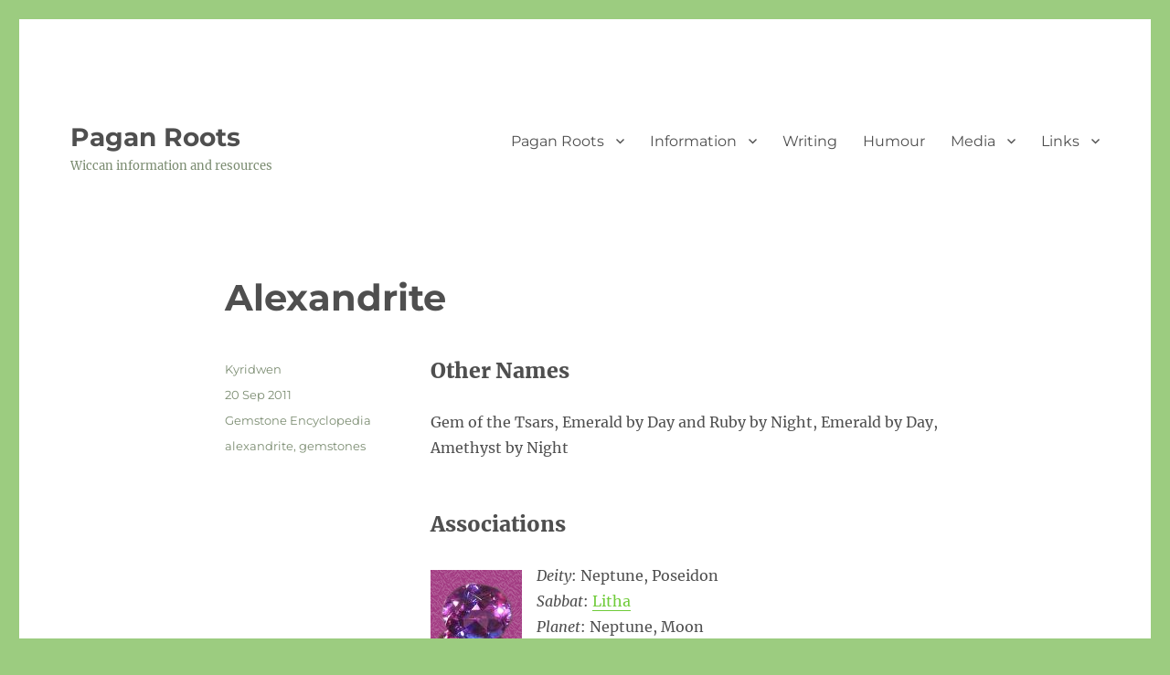

--- FILE ---
content_type: text/html; charset=UTF-8
request_url: https://paganroots.com/information/gemstones/gemstone-encyclopedia/alexandrite/
body_size: 12956
content:
<!DOCTYPE html>
<html lang="en-GB" class="no-js">
<head>
	<meta charset="UTF-8">
	<meta name="viewport" content="width=device-width, initial-scale=1.0">
	<link rel="profile" href="https://gmpg.org/xfn/11">
		<link rel="pingback" href="https://paganroots.com/xmlrpc.php">
		<script>(function(html){html.className = html.className.replace(/\bno-js\b/,'js')})(document.documentElement);</script>
<title>Alexandrite &#8211; Pagan Roots</title>
<meta name='robots' content='max-image-preview:large' />
	<style>img:is([sizes="auto" i], [sizes^="auto," i]) { contain-intrinsic-size: 3000px 1500px }</style>
	<link rel='dns-prefetch' href='//www.googletagmanager.com' />
<link rel='dns-prefetch' href='//stats.wp.com' />
<link rel='dns-prefetch' href='//pagead2.googlesyndication.com' />
<link rel='preconnect' href='//i0.wp.com' />
<link rel='preconnect' href='//c0.wp.com' />
<link rel="alternate" type="application/rss+xml" title="Pagan Roots &raquo; Feed" href="https://paganroots.com/feed/" />
<link rel="alternate" type="application/rss+xml" title="Pagan Roots &raquo; Comments Feed" href="https://paganroots.com/comments/feed/" />
<link rel="alternate" type="application/rss+xml" title="Pagan Roots &raquo; Alexandrite Comments Feed" href="https://paganroots.com/information/gemstones/gemstone-encyclopedia/alexandrite/feed/" />
<script>
window._wpemojiSettings = {"baseUrl":"https:\/\/s.w.org\/images\/core\/emoji\/16.0.1\/72x72\/","ext":".png","svgUrl":"https:\/\/s.w.org\/images\/core\/emoji\/16.0.1\/svg\/","svgExt":".svg","source":{"concatemoji":"https:\/\/paganroots.com\/wp-includes\/js\/wp-emoji-release.min.js?ver=6.8.3"}};
/*! This file is auto-generated */
!function(s,n){var o,i,e;function c(e){try{var t={supportTests:e,timestamp:(new Date).valueOf()};sessionStorage.setItem(o,JSON.stringify(t))}catch(e){}}function p(e,t,n){e.clearRect(0,0,e.canvas.width,e.canvas.height),e.fillText(t,0,0);var t=new Uint32Array(e.getImageData(0,0,e.canvas.width,e.canvas.height).data),a=(e.clearRect(0,0,e.canvas.width,e.canvas.height),e.fillText(n,0,0),new Uint32Array(e.getImageData(0,0,e.canvas.width,e.canvas.height).data));return t.every(function(e,t){return e===a[t]})}function u(e,t){e.clearRect(0,0,e.canvas.width,e.canvas.height),e.fillText(t,0,0);for(var n=e.getImageData(16,16,1,1),a=0;a<n.data.length;a++)if(0!==n.data[a])return!1;return!0}function f(e,t,n,a){switch(t){case"flag":return n(e,"\ud83c\udff3\ufe0f\u200d\u26a7\ufe0f","\ud83c\udff3\ufe0f\u200b\u26a7\ufe0f")?!1:!n(e,"\ud83c\udde8\ud83c\uddf6","\ud83c\udde8\u200b\ud83c\uddf6")&&!n(e,"\ud83c\udff4\udb40\udc67\udb40\udc62\udb40\udc65\udb40\udc6e\udb40\udc67\udb40\udc7f","\ud83c\udff4\u200b\udb40\udc67\u200b\udb40\udc62\u200b\udb40\udc65\u200b\udb40\udc6e\u200b\udb40\udc67\u200b\udb40\udc7f");case"emoji":return!a(e,"\ud83e\udedf")}return!1}function g(e,t,n,a){var r="undefined"!=typeof WorkerGlobalScope&&self instanceof WorkerGlobalScope?new OffscreenCanvas(300,150):s.createElement("canvas"),o=r.getContext("2d",{willReadFrequently:!0}),i=(o.textBaseline="top",o.font="600 32px Arial",{});return e.forEach(function(e){i[e]=t(o,e,n,a)}),i}function t(e){var t=s.createElement("script");t.src=e,t.defer=!0,s.head.appendChild(t)}"undefined"!=typeof Promise&&(o="wpEmojiSettingsSupports",i=["flag","emoji"],n.supports={everything:!0,everythingExceptFlag:!0},e=new Promise(function(e){s.addEventListener("DOMContentLoaded",e,{once:!0})}),new Promise(function(t){var n=function(){try{var e=JSON.parse(sessionStorage.getItem(o));if("object"==typeof e&&"number"==typeof e.timestamp&&(new Date).valueOf()<e.timestamp+604800&&"object"==typeof e.supportTests)return e.supportTests}catch(e){}return null}();if(!n){if("undefined"!=typeof Worker&&"undefined"!=typeof OffscreenCanvas&&"undefined"!=typeof URL&&URL.createObjectURL&&"undefined"!=typeof Blob)try{var e="postMessage("+g.toString()+"("+[JSON.stringify(i),f.toString(),p.toString(),u.toString()].join(",")+"));",a=new Blob([e],{type:"text/javascript"}),r=new Worker(URL.createObjectURL(a),{name:"wpTestEmojiSupports"});return void(r.onmessage=function(e){c(n=e.data),r.terminate(),t(n)})}catch(e){}c(n=g(i,f,p,u))}t(n)}).then(function(e){for(var t in e)n.supports[t]=e[t],n.supports.everything=n.supports.everything&&n.supports[t],"flag"!==t&&(n.supports.everythingExceptFlag=n.supports.everythingExceptFlag&&n.supports[t]);n.supports.everythingExceptFlag=n.supports.everythingExceptFlag&&!n.supports.flag,n.DOMReady=!1,n.readyCallback=function(){n.DOMReady=!0}}).then(function(){return e}).then(function(){var e;n.supports.everything||(n.readyCallback(),(e=n.source||{}).concatemoji?t(e.concatemoji):e.wpemoji&&e.twemoji&&(t(e.twemoji),t(e.wpemoji)))}))}((window,document),window._wpemojiSettings);
</script>
<link rel='stylesheet' id='twentysixteen-jetpack-css' href='https://c0.wp.com/p/jetpack/15.2/modules/theme-tools/compat/twentysixteen.css' media='all' />
<link rel='stylesheet' id='jetpack_related-posts-css' href='https://c0.wp.com/p/jetpack/15.2/modules/related-posts/related-posts.css' media='all' />
<style id='wp-emoji-styles-inline-css'>

	img.wp-smiley, img.emoji {
		display: inline !important;
		border: none !important;
		box-shadow: none !important;
		height: 1em !important;
		width: 1em !important;
		margin: 0 0.07em !important;
		vertical-align: -0.1em !important;
		background: none !important;
		padding: 0 !important;
	}
</style>
<link rel='stylesheet' id='wp-block-library-css' href='https://c0.wp.com/c/6.8.3/wp-includes/css/dist/block-library/style.min.css' media='all' />
<style id='wp-block-library-theme-inline-css'>
.wp-block-audio :where(figcaption){color:#555;font-size:13px;text-align:center}.is-dark-theme .wp-block-audio :where(figcaption){color:#ffffffa6}.wp-block-audio{margin:0 0 1em}.wp-block-code{border:1px solid #ccc;border-radius:4px;font-family:Menlo,Consolas,monaco,monospace;padding:.8em 1em}.wp-block-embed :where(figcaption){color:#555;font-size:13px;text-align:center}.is-dark-theme .wp-block-embed :where(figcaption){color:#ffffffa6}.wp-block-embed{margin:0 0 1em}.blocks-gallery-caption{color:#555;font-size:13px;text-align:center}.is-dark-theme .blocks-gallery-caption{color:#ffffffa6}:root :where(.wp-block-image figcaption){color:#555;font-size:13px;text-align:center}.is-dark-theme :root :where(.wp-block-image figcaption){color:#ffffffa6}.wp-block-image{margin:0 0 1em}.wp-block-pullquote{border-bottom:4px solid;border-top:4px solid;color:currentColor;margin-bottom:1.75em}.wp-block-pullquote cite,.wp-block-pullquote footer,.wp-block-pullquote__citation{color:currentColor;font-size:.8125em;font-style:normal;text-transform:uppercase}.wp-block-quote{border-left:.25em solid;margin:0 0 1.75em;padding-left:1em}.wp-block-quote cite,.wp-block-quote footer{color:currentColor;font-size:.8125em;font-style:normal;position:relative}.wp-block-quote:where(.has-text-align-right){border-left:none;border-right:.25em solid;padding-left:0;padding-right:1em}.wp-block-quote:where(.has-text-align-center){border:none;padding-left:0}.wp-block-quote.is-large,.wp-block-quote.is-style-large,.wp-block-quote:where(.is-style-plain){border:none}.wp-block-search .wp-block-search__label{font-weight:700}.wp-block-search__button{border:1px solid #ccc;padding:.375em .625em}:where(.wp-block-group.has-background){padding:1.25em 2.375em}.wp-block-separator.has-css-opacity{opacity:.4}.wp-block-separator{border:none;border-bottom:2px solid;margin-left:auto;margin-right:auto}.wp-block-separator.has-alpha-channel-opacity{opacity:1}.wp-block-separator:not(.is-style-wide):not(.is-style-dots){width:100px}.wp-block-separator.has-background:not(.is-style-dots){border-bottom:none;height:1px}.wp-block-separator.has-background:not(.is-style-wide):not(.is-style-dots){height:2px}.wp-block-table{margin:0 0 1em}.wp-block-table td,.wp-block-table th{word-break:normal}.wp-block-table :where(figcaption){color:#555;font-size:13px;text-align:center}.is-dark-theme .wp-block-table :where(figcaption){color:#ffffffa6}.wp-block-video :where(figcaption){color:#555;font-size:13px;text-align:center}.is-dark-theme .wp-block-video :where(figcaption){color:#ffffffa6}.wp-block-video{margin:0 0 1em}:root :where(.wp-block-template-part.has-background){margin-bottom:0;margin-top:0;padding:1.25em 2.375em}
</style>
<style id='classic-theme-styles-inline-css'>
/*! This file is auto-generated */
.wp-block-button__link{color:#fff;background-color:#32373c;border-radius:9999px;box-shadow:none;text-decoration:none;padding:calc(.667em + 2px) calc(1.333em + 2px);font-size:1.125em}.wp-block-file__button{background:#32373c;color:#fff;text-decoration:none}
</style>
<link rel='stylesheet' id='mediaelement-css' href='https://c0.wp.com/c/6.8.3/wp-includes/js/mediaelement/mediaelementplayer-legacy.min.css' media='all' />
<link rel='stylesheet' id='wp-mediaelement-css' href='https://c0.wp.com/c/6.8.3/wp-includes/js/mediaelement/wp-mediaelement.min.css' media='all' />
<style id='jetpack-sharing-buttons-style-inline-css'>
.jetpack-sharing-buttons__services-list{display:flex;flex-direction:row;flex-wrap:wrap;gap:0;list-style-type:none;margin:5px;padding:0}.jetpack-sharing-buttons__services-list.has-small-icon-size{font-size:12px}.jetpack-sharing-buttons__services-list.has-normal-icon-size{font-size:16px}.jetpack-sharing-buttons__services-list.has-large-icon-size{font-size:24px}.jetpack-sharing-buttons__services-list.has-huge-icon-size{font-size:36px}@media print{.jetpack-sharing-buttons__services-list{display:none!important}}.editor-styles-wrapper .wp-block-jetpack-sharing-buttons{gap:0;padding-inline-start:0}ul.jetpack-sharing-buttons__services-list.has-background{padding:1.25em 2.375em}
</style>
<style id='global-styles-inline-css'>
:root{--wp--preset--aspect-ratio--square: 1;--wp--preset--aspect-ratio--4-3: 4/3;--wp--preset--aspect-ratio--3-4: 3/4;--wp--preset--aspect-ratio--3-2: 3/2;--wp--preset--aspect-ratio--2-3: 2/3;--wp--preset--aspect-ratio--16-9: 16/9;--wp--preset--aspect-ratio--9-16: 9/16;--wp--preset--color--black: #000000;--wp--preset--color--cyan-bluish-gray: #abb8c3;--wp--preset--color--white: #fff;--wp--preset--color--pale-pink: #f78da7;--wp--preset--color--vivid-red: #cf2e2e;--wp--preset--color--luminous-vivid-orange: #ff6900;--wp--preset--color--luminous-vivid-amber: #fcb900;--wp--preset--color--light-green-cyan: #7bdcb5;--wp--preset--color--vivid-green-cyan: #00d084;--wp--preset--color--pale-cyan-blue: #8ed1fc;--wp--preset--color--vivid-cyan-blue: #0693e3;--wp--preset--color--vivid-purple: #9b51e0;--wp--preset--color--dark-gray: #1a1a1a;--wp--preset--color--medium-gray: #686868;--wp--preset--color--light-gray: #e5e5e5;--wp--preset--color--blue-gray: #4d545c;--wp--preset--color--bright-blue: #007acc;--wp--preset--color--light-blue: #9adffd;--wp--preset--color--dark-brown: #402b30;--wp--preset--color--medium-brown: #774e24;--wp--preset--color--dark-red: #640c1f;--wp--preset--color--bright-red: #ff675f;--wp--preset--color--yellow: #ffef8e;--wp--preset--gradient--vivid-cyan-blue-to-vivid-purple: linear-gradient(135deg,rgba(6,147,227,1) 0%,rgb(155,81,224) 100%);--wp--preset--gradient--light-green-cyan-to-vivid-green-cyan: linear-gradient(135deg,rgb(122,220,180) 0%,rgb(0,208,130) 100%);--wp--preset--gradient--luminous-vivid-amber-to-luminous-vivid-orange: linear-gradient(135deg,rgba(252,185,0,1) 0%,rgba(255,105,0,1) 100%);--wp--preset--gradient--luminous-vivid-orange-to-vivid-red: linear-gradient(135deg,rgba(255,105,0,1) 0%,rgb(207,46,46) 100%);--wp--preset--gradient--very-light-gray-to-cyan-bluish-gray: linear-gradient(135deg,rgb(238,238,238) 0%,rgb(169,184,195) 100%);--wp--preset--gradient--cool-to-warm-spectrum: linear-gradient(135deg,rgb(74,234,220) 0%,rgb(151,120,209) 20%,rgb(207,42,186) 40%,rgb(238,44,130) 60%,rgb(251,105,98) 80%,rgb(254,248,76) 100%);--wp--preset--gradient--blush-light-purple: linear-gradient(135deg,rgb(255,206,236) 0%,rgb(152,150,240) 100%);--wp--preset--gradient--blush-bordeaux: linear-gradient(135deg,rgb(254,205,165) 0%,rgb(254,45,45) 50%,rgb(107,0,62) 100%);--wp--preset--gradient--luminous-dusk: linear-gradient(135deg,rgb(255,203,112) 0%,rgb(199,81,192) 50%,rgb(65,88,208) 100%);--wp--preset--gradient--pale-ocean: linear-gradient(135deg,rgb(255,245,203) 0%,rgb(182,227,212) 50%,rgb(51,167,181) 100%);--wp--preset--gradient--electric-grass: linear-gradient(135deg,rgb(202,248,128) 0%,rgb(113,206,126) 100%);--wp--preset--gradient--midnight: linear-gradient(135deg,rgb(2,3,129) 0%,rgb(40,116,252) 100%);--wp--preset--font-size--small: 13px;--wp--preset--font-size--medium: 20px;--wp--preset--font-size--large: 36px;--wp--preset--font-size--x-large: 42px;--wp--preset--spacing--20: 0.44rem;--wp--preset--spacing--30: 0.67rem;--wp--preset--spacing--40: 1rem;--wp--preset--spacing--50: 1.5rem;--wp--preset--spacing--60: 2.25rem;--wp--preset--spacing--70: 3.38rem;--wp--preset--spacing--80: 5.06rem;--wp--preset--shadow--natural: 6px 6px 9px rgba(0, 0, 0, 0.2);--wp--preset--shadow--deep: 12px 12px 50px rgba(0, 0, 0, 0.4);--wp--preset--shadow--sharp: 6px 6px 0px rgba(0, 0, 0, 0.2);--wp--preset--shadow--outlined: 6px 6px 0px -3px rgba(255, 255, 255, 1), 6px 6px rgba(0, 0, 0, 1);--wp--preset--shadow--crisp: 6px 6px 0px rgba(0, 0, 0, 1);}:where(.is-layout-flex){gap: 0.5em;}:where(.is-layout-grid){gap: 0.5em;}body .is-layout-flex{display: flex;}.is-layout-flex{flex-wrap: wrap;align-items: center;}.is-layout-flex > :is(*, div){margin: 0;}body .is-layout-grid{display: grid;}.is-layout-grid > :is(*, div){margin: 0;}:where(.wp-block-columns.is-layout-flex){gap: 2em;}:where(.wp-block-columns.is-layout-grid){gap: 2em;}:where(.wp-block-post-template.is-layout-flex){gap: 1.25em;}:where(.wp-block-post-template.is-layout-grid){gap: 1.25em;}.has-black-color{color: var(--wp--preset--color--black) !important;}.has-cyan-bluish-gray-color{color: var(--wp--preset--color--cyan-bluish-gray) !important;}.has-white-color{color: var(--wp--preset--color--white) !important;}.has-pale-pink-color{color: var(--wp--preset--color--pale-pink) !important;}.has-vivid-red-color{color: var(--wp--preset--color--vivid-red) !important;}.has-luminous-vivid-orange-color{color: var(--wp--preset--color--luminous-vivid-orange) !important;}.has-luminous-vivid-amber-color{color: var(--wp--preset--color--luminous-vivid-amber) !important;}.has-light-green-cyan-color{color: var(--wp--preset--color--light-green-cyan) !important;}.has-vivid-green-cyan-color{color: var(--wp--preset--color--vivid-green-cyan) !important;}.has-pale-cyan-blue-color{color: var(--wp--preset--color--pale-cyan-blue) !important;}.has-vivid-cyan-blue-color{color: var(--wp--preset--color--vivid-cyan-blue) !important;}.has-vivid-purple-color{color: var(--wp--preset--color--vivid-purple) !important;}.has-black-background-color{background-color: var(--wp--preset--color--black) !important;}.has-cyan-bluish-gray-background-color{background-color: var(--wp--preset--color--cyan-bluish-gray) !important;}.has-white-background-color{background-color: var(--wp--preset--color--white) !important;}.has-pale-pink-background-color{background-color: var(--wp--preset--color--pale-pink) !important;}.has-vivid-red-background-color{background-color: var(--wp--preset--color--vivid-red) !important;}.has-luminous-vivid-orange-background-color{background-color: var(--wp--preset--color--luminous-vivid-orange) !important;}.has-luminous-vivid-amber-background-color{background-color: var(--wp--preset--color--luminous-vivid-amber) !important;}.has-light-green-cyan-background-color{background-color: var(--wp--preset--color--light-green-cyan) !important;}.has-vivid-green-cyan-background-color{background-color: var(--wp--preset--color--vivid-green-cyan) !important;}.has-pale-cyan-blue-background-color{background-color: var(--wp--preset--color--pale-cyan-blue) !important;}.has-vivid-cyan-blue-background-color{background-color: var(--wp--preset--color--vivid-cyan-blue) !important;}.has-vivid-purple-background-color{background-color: var(--wp--preset--color--vivid-purple) !important;}.has-black-border-color{border-color: var(--wp--preset--color--black) !important;}.has-cyan-bluish-gray-border-color{border-color: var(--wp--preset--color--cyan-bluish-gray) !important;}.has-white-border-color{border-color: var(--wp--preset--color--white) !important;}.has-pale-pink-border-color{border-color: var(--wp--preset--color--pale-pink) !important;}.has-vivid-red-border-color{border-color: var(--wp--preset--color--vivid-red) !important;}.has-luminous-vivid-orange-border-color{border-color: var(--wp--preset--color--luminous-vivid-orange) !important;}.has-luminous-vivid-amber-border-color{border-color: var(--wp--preset--color--luminous-vivid-amber) !important;}.has-light-green-cyan-border-color{border-color: var(--wp--preset--color--light-green-cyan) !important;}.has-vivid-green-cyan-border-color{border-color: var(--wp--preset--color--vivid-green-cyan) !important;}.has-pale-cyan-blue-border-color{border-color: var(--wp--preset--color--pale-cyan-blue) !important;}.has-vivid-cyan-blue-border-color{border-color: var(--wp--preset--color--vivid-cyan-blue) !important;}.has-vivid-purple-border-color{border-color: var(--wp--preset--color--vivid-purple) !important;}.has-vivid-cyan-blue-to-vivid-purple-gradient-background{background: var(--wp--preset--gradient--vivid-cyan-blue-to-vivid-purple) !important;}.has-light-green-cyan-to-vivid-green-cyan-gradient-background{background: var(--wp--preset--gradient--light-green-cyan-to-vivid-green-cyan) !important;}.has-luminous-vivid-amber-to-luminous-vivid-orange-gradient-background{background: var(--wp--preset--gradient--luminous-vivid-amber-to-luminous-vivid-orange) !important;}.has-luminous-vivid-orange-to-vivid-red-gradient-background{background: var(--wp--preset--gradient--luminous-vivid-orange-to-vivid-red) !important;}.has-very-light-gray-to-cyan-bluish-gray-gradient-background{background: var(--wp--preset--gradient--very-light-gray-to-cyan-bluish-gray) !important;}.has-cool-to-warm-spectrum-gradient-background{background: var(--wp--preset--gradient--cool-to-warm-spectrum) !important;}.has-blush-light-purple-gradient-background{background: var(--wp--preset--gradient--blush-light-purple) !important;}.has-blush-bordeaux-gradient-background{background: var(--wp--preset--gradient--blush-bordeaux) !important;}.has-luminous-dusk-gradient-background{background: var(--wp--preset--gradient--luminous-dusk) !important;}.has-pale-ocean-gradient-background{background: var(--wp--preset--gradient--pale-ocean) !important;}.has-electric-grass-gradient-background{background: var(--wp--preset--gradient--electric-grass) !important;}.has-midnight-gradient-background{background: var(--wp--preset--gradient--midnight) !important;}.has-small-font-size{font-size: var(--wp--preset--font-size--small) !important;}.has-medium-font-size{font-size: var(--wp--preset--font-size--medium) !important;}.has-large-font-size{font-size: var(--wp--preset--font-size--large) !important;}.has-x-large-font-size{font-size: var(--wp--preset--font-size--x-large) !important;}
:where(.wp-block-post-template.is-layout-flex){gap: 1.25em;}:where(.wp-block-post-template.is-layout-grid){gap: 1.25em;}
:where(.wp-block-columns.is-layout-flex){gap: 2em;}:where(.wp-block-columns.is-layout-grid){gap: 2em;}
:root :where(.wp-block-pullquote){font-size: 1.5em;line-height: 1.6;}
</style>
<link rel='stylesheet' id='twentysixteen-fonts-css' href='https://paganroots.com/wp-content/themes/twentysixteen/fonts/merriweather-plus-montserrat-plus-inconsolata.css?ver=20230328' media='all' />
<link rel='stylesheet' id='genericons-css' href='https://c0.wp.com/p/jetpack/15.2/_inc/genericons/genericons/genericons.css' media='all' />
<link rel='stylesheet' id='twentysixteen-style-css' href='https://paganroots.com/wp-content/themes/twentysixteen/style.css?ver=20250715' media='all' />
<style id='twentysixteen-style-inline-css'>

		/* Custom Link Color */
		.menu-toggle:hover,
		.menu-toggle:focus,
		a,
		.main-navigation a:hover,
		.main-navigation a:focus,
		.dropdown-toggle:hover,
		.dropdown-toggle:focus,
		.social-navigation a:hover:before,
		.social-navigation a:focus:before,
		.post-navigation a:hover .post-title,
		.post-navigation a:focus .post-title,
		.tagcloud a:hover,
		.tagcloud a:focus,
		.site-branding .site-title a:hover,
		.site-branding .site-title a:focus,
		.entry-title a:hover,
		.entry-title a:focus,
		.entry-footer a:hover,
		.entry-footer a:focus,
		.comment-metadata a:hover,
		.comment-metadata a:focus,
		.pingback .comment-edit-link:hover,
		.pingback .comment-edit-link:focus,
		.comment-reply-link,
		.comment-reply-link:hover,
		.comment-reply-link:focus,
		.required,
		.site-info a:hover,
		.site-info a:focus {
			color: #6fcb39;
		}

		mark,
		ins,
		button:hover,
		button:focus,
		input[type="button"]:hover,
		input[type="button"]:focus,
		input[type="reset"]:hover,
		input[type="reset"]:focus,
		input[type="submit"]:hover,
		input[type="submit"]:focus,
		.pagination .prev:hover,
		.pagination .prev:focus,
		.pagination .next:hover,
		.pagination .next:focus,
		.widget_calendar tbody a,
		.page-links a:hover,
		.page-links a:focus {
			background-color: #6fcb39;
		}

		input[type="date"]:focus,
		input[type="time"]:focus,
		input[type="datetime-local"]:focus,
		input[type="week"]:focus,
		input[type="month"]:focus,
		input[type="text"]:focus,
		input[type="email"]:focus,
		input[type="url"]:focus,
		input[type="password"]:focus,
		input[type="search"]:focus,
		input[type="tel"]:focus,
		input[type="number"]:focus,
		textarea:focus,
		.tagcloud a:hover,
		.tagcloud a:focus,
		.menu-toggle:hover,
		.menu-toggle:focus {
			border-color: #6fcb39;
		}

		@media screen and (min-width: 56.875em) {
			.main-navigation li:hover > a,
			.main-navigation li.focus > a {
				color: #6fcb39;
			}
		}
	

		/* Custom Main Text Color */
		body,
		blockquote cite,
		blockquote small,
		.main-navigation a,
		.menu-toggle,
		.dropdown-toggle,
		.social-navigation a,
		.post-navigation a,
		.pagination a:hover,
		.pagination a:focus,
		.widget-title a,
		.site-branding .site-title a,
		.entry-title a,
		.page-links > .page-links-title,
		.comment-author,
		.comment-reply-title small a:hover,
		.comment-reply-title small a:focus {
			color: #4f4f4f
		}

		blockquote,
		.menu-toggle.toggled-on,
		.menu-toggle.toggled-on:hover,
		.menu-toggle.toggled-on:focus,
		.post-navigation,
		.post-navigation div + div,
		.pagination,
		.widget,
		.page-header,
		.page-links a,
		.comments-title,
		.comment-reply-title {
			border-color: #4f4f4f;
		}

		button,
		button[disabled]:hover,
		button[disabled]:focus,
		input[type="button"],
		input[type="button"][disabled]:hover,
		input[type="button"][disabled]:focus,
		input[type="reset"],
		input[type="reset"][disabled]:hover,
		input[type="reset"][disabled]:focus,
		input[type="submit"],
		input[type="submit"][disabled]:hover,
		input[type="submit"][disabled]:focus,
		.menu-toggle.toggled-on,
		.menu-toggle.toggled-on:hover,
		.menu-toggle.toggled-on:focus,
		.pagination:before,
		.pagination:after,
		.pagination .prev,
		.pagination .next,
		.page-links a {
			background-color: #4f4f4f;
		}

		/* Border Color */
		fieldset,
		pre,
		abbr,
		acronym,
		table,
		th,
		td,
		input[type="date"],
		input[type="time"],
		input[type="datetime-local"],
		input[type="week"],
		input[type="month"],
		input[type="text"],
		input[type="email"],
		input[type="url"],
		input[type="password"],
		input[type="search"],
		input[type="tel"],
		input[type="number"],
		textarea,
		.main-navigation li,
		.main-navigation .primary-menu,
		.menu-toggle,
		.dropdown-toggle:after,
		.social-navigation a,
		.image-navigation,
		.comment-navigation,
		.tagcloud a,
		.entry-content,
		.entry-summary,
		.page-links a,
		.page-links > span,
		.comment-list article,
		.comment-list .pingback,
		.comment-list .trackback,
		.comment-reply-link,
		.no-comments,
		.widecolumn .mu_register .mu_alert {
			border-color: #4f4f4f; /* Fallback for IE7 and IE8 */
			border-color: rgba( 79, 79, 79, 0.2);
		}

		hr,
		code {
			background-color: #4f4f4f; /* Fallback for IE7 and IE8 */
			background-color: rgba( 79, 79, 79, 0.2);
		}

		@media screen and (min-width: 56.875em) {
			.main-navigation ul ul,
			.main-navigation ul ul li {
				border-color: rgba( 79, 79, 79, 0.2);
			}

			.main-navigation ul ul:before {
				border-top-color: rgba( 79, 79, 79, 0.2);
				border-bottom-color: rgba( 79, 79, 79, 0.2);
			}
		}
	

		/* Custom Secondary Text Color */

		/**
		 * IE8 and earlier will drop any block with CSS3 selectors.
		 * Do not combine these styles with the next block.
		 */
		body:not(.search-results) .entry-summary {
			color: #7b8c71;
		}

		blockquote,
		.post-password-form label,
		a:hover,
		a:focus,
		a:active,
		.post-navigation .meta-nav,
		.image-navigation,
		.comment-navigation,
		.widget_recent_entries .post-date,
		.widget_rss .rss-date,
		.widget_rss cite,
		.site-description,
		.author-bio,
		.entry-footer,
		.entry-footer a,
		.sticky-post,
		.taxonomy-description,
		.entry-caption,
		.comment-metadata,
		.pingback .edit-link,
		.comment-metadata a,
		.pingback .comment-edit-link,
		.comment-form label,
		.comment-notes,
		.comment-awaiting-moderation,
		.logged-in-as,
		.form-allowed-tags,
		.site-info,
		.site-info a,
		.wp-caption .wp-caption-text,
		.gallery-caption,
		.widecolumn label,
		.widecolumn .mu_register label {
			color: #7b8c71;
		}

		.widget_calendar tbody a:hover,
		.widget_calendar tbody a:focus {
			background-color: #7b8c71;
		}
	
</style>
<link rel='stylesheet' id='twentysixteen-block-style-css' href='https://paganroots.com/wp-content/themes/twentysixteen/css/blocks.css?ver=20240817' media='all' />
<!--[if lt IE 10]>
<link rel='stylesheet' id='twentysixteen-ie-css' href='https://paganroots.com/wp-content/themes/twentysixteen/css/ie.css?ver=20170530' media='all' />
<![endif]-->
<!--[if lt IE 9]>
<link rel='stylesheet' id='twentysixteen-ie8-css' href='https://paganroots.com/wp-content/themes/twentysixteen/css/ie8.css?ver=20170530' media='all' />
<![endif]-->
<!--[if lt IE 8]>
<link rel='stylesheet' id='twentysixteen-ie7-css' href='https://paganroots.com/wp-content/themes/twentysixteen/css/ie7.css?ver=20170530' media='all' />
<![endif]-->
<script id="jetpack_related-posts-js-extra">
var related_posts_js_options = {"post_heading":"h4"};
</script>
<script src="https://c0.wp.com/p/jetpack/15.2/_inc/build/related-posts/related-posts.min.js" id="jetpack_related-posts-js"></script>
<!--[if lt IE 9]>
<script src="https://paganroots.com/wp-content/themes/twentysixteen/js/html5.js?ver=3.7.3" id="twentysixteen-html5-js"></script>
<![endif]-->
<script src="https://c0.wp.com/c/6.8.3/wp-includes/js/jquery/jquery.min.js" id="jquery-core-js"></script>
<script src="https://c0.wp.com/c/6.8.3/wp-includes/js/jquery/jquery-migrate.min.js" id="jquery-migrate-js"></script>
<script id="twentysixteen-script-js-extra">
var screenReaderText = {"expand":"expand child menu","collapse":"collapse child menu"};
</script>
<script src="https://paganroots.com/wp-content/themes/twentysixteen/js/functions.js?ver=20230629" id="twentysixteen-script-js" defer data-wp-strategy="defer"></script>

<!-- Google tag (gtag.js) snippet added by Site Kit -->
<!-- Google Analytics snippet added by Site Kit -->
<script src="https://www.googletagmanager.com/gtag/js?id=GT-PJ4J8HW" id="google_gtagjs-js" async></script>
<script id="google_gtagjs-js-after">
window.dataLayer = window.dataLayer || [];function gtag(){dataLayer.push(arguments);}
gtag("set","linker",{"domains":["paganroots.com"]});
gtag("js", new Date());
gtag("set", "developer_id.dZTNiMT", true);
gtag("config", "GT-PJ4J8HW");
</script>
<link rel="https://api.w.org/" href="https://paganroots.com/wp-json/" /><link rel="alternate" title="JSON" type="application/json" href="https://paganroots.com/wp-json/wp/v2/posts/837" /><link rel="EditURI" type="application/rsd+xml" title="RSD" href="https://paganroots.com/xmlrpc.php?rsd" />
<meta name="generator" content="WordPress 6.8.3" />
<link rel="canonical" href="https://paganroots.com/information/gemstones/gemstone-encyclopedia/alexandrite/" />
<link rel='shortlink' href='https://paganroots.com/?p=837' />
<link rel="alternate" title="oEmbed (JSON)" type="application/json+oembed" href="https://paganroots.com/wp-json/oembed/1.0/embed?url=https%3A%2F%2Fpaganroots.com%2Finformation%2Fgemstones%2Fgemstone-encyclopedia%2Falexandrite%2F" />
<link rel="alternate" title="oEmbed (XML)" type="text/xml+oembed" href="https://paganroots.com/wp-json/oembed/1.0/embed?url=https%3A%2F%2Fpaganroots.com%2Finformation%2Fgemstones%2Fgemstone-encyclopedia%2Falexandrite%2F&#038;format=xml" />
<meta http-equiv="X-Clacks-Overhead" content="GNU Terry Pratchett" /><meta name="generator" content="Site Kit by Google 1.165.0" />	<style>img#wpstats{display:none}</style>
		
<!-- Google AdSense meta tags added by Site Kit -->
<meta name="google-adsense-platform-account" content="ca-host-pub-2644536267352236">
<meta name="google-adsense-platform-domain" content="sitekit.withgoogle.com">
<!-- End Google AdSense meta tags added by Site Kit -->
<style id="custom-background-css">
body.custom-background { background-color: #9ccc80; }
</style>
	
<!-- Google AdSense snippet added by Site Kit -->
<script async src="https://pagead2.googlesyndication.com/pagead/js/adsbygoogle.js?client=ca-pub-8446563946327619&amp;host=ca-host-pub-2644536267352236" crossorigin="anonymous"></script>

<!-- End Google AdSense snippet added by Site Kit -->
<link rel="icon" href="https://i0.wp.com/paganroots.com/wp-content/uploads/2023/08/cropped-Favicon.png?fit=32%2C32&#038;ssl=1" sizes="32x32" />
<link rel="icon" href="https://i0.wp.com/paganroots.com/wp-content/uploads/2023/08/cropped-Favicon.png?fit=192%2C192&#038;ssl=1" sizes="192x192" />
<link rel="apple-touch-icon" href="https://i0.wp.com/paganroots.com/wp-content/uploads/2023/08/cropped-Favicon.png?fit=180%2C180&#038;ssl=1" />
<meta name="msapplication-TileImage" content="https://i0.wp.com/paganroots.com/wp-content/uploads/2023/08/cropped-Favicon.png?fit=270%2C270&#038;ssl=1" />
</head>

<body class="wp-singular post-template-default single single-post postid-837 single-format-standard custom-background wp-embed-responsive wp-theme-twentysixteen no-sidebar">
<div id="page" class="site">
	<div class="site-inner">
		<a class="skip-link screen-reader-text" href="#content">
			Skip to content		</a>

		<header id="masthead" class="site-header">
			<div class="site-header-main">
				<div class="site-branding">
																					<p class="site-title"><a href="https://paganroots.com/" rel="home" >Pagan Roots</a></p>
												<p class="site-description">Wiccan information and resources</p>
									</div><!-- .site-branding -->

									<button id="menu-toggle" class="menu-toggle">Menu</button>

					<div id="site-header-menu" class="site-header-menu">
													<nav id="site-navigation" class="main-navigation" aria-label="Primary menu">
								<div class="menu-nav-menu-container"><ul id="menu-nav-menu" class="primary-menu"><li id="menu-item-152" class="menu-item menu-item-type-custom menu-item-object-custom menu-item-home menu-item-has-children menu-item-152"><a href="https://paganroots.com">Pagan Roots</a>
<ul class="sub-menu">
	<li id="menu-item-2707" class="menu-item menu-item-type-post_type menu-item-object-page menu-item-2707"><a href="https://paganroots.com/contact-kyridwen/">Contact</a></li>
	<li id="menu-item-1871" class="menu-item menu-item-type-post_type menu-item-object-page menu-item-1871"><a href="https://paganroots.com/images/">Images</a></li>
	<li id="menu-item-959" class="menu-item menu-item-type-post_type menu-item-object-page menu-item-privacy-policy menu-item-959"><a rel="privacy-policy" href="https://paganroots.com/privacy-policy/">Privacy</a></li>
</ul>
</li>
<li id="menu-item-156" class="menu-item menu-item-type-taxonomy menu-item-object-category current-post-ancestor menu-item-has-children menu-item-156"><a href="https://paganroots.com/category/information/">Information</a>
<ul class="sub-menu">
	<li id="menu-item-157" class="menu-item menu-item-type-taxonomy menu-item-object-category menu-item-157"><a href="https://paganroots.com/category/information/basics/">Basics</a></li>
	<li id="menu-item-153" class="menu-item menu-item-type-taxonomy menu-item-object-category menu-item-has-children menu-item-153"><a href="https://paganroots.com/category/information/books/">Books</a>
	<ul class="sub-menu">
		<li id="menu-item-154" class="menu-item menu-item-type-taxonomy menu-item-object-category menu-item-154"><a href="https://paganroots.com/category/book-reviews/">Book Reviews</a></li>
	</ul>
</li>
	<li id="menu-item-158" class="menu-item menu-item-type-taxonomy menu-item-object-category menu-item-158"><a href="https://paganroots.com/category/information/divination/">Divination</a></li>
	<li id="menu-item-159" class="menu-item menu-item-type-taxonomy menu-item-object-category menu-item-159"><a href="https://paganroots.com/category/information/elements/">Elements</a></li>
	<li id="menu-item-1112" class="menu-item menu-item-type-post_type menu-item-object-post menu-item-has-children menu-item-1112"><a href="https://paganroots.com/information/gemstones-3/">Gemstones</a>
	<ul class="sub-menu">
		<li id="menu-item-1446" class="menu-item menu-item-type-post_type menu-item-object-post menu-item-1446"><a href="https://paganroots.com/information/gemstones/gemstone-encyclopedia/">Gemstone Encyclopedia</a></li>
	</ul>
</li>
	<li id="menu-item-1113" class="menu-item menu-item-type-post_type menu-item-object-post menu-item-has-children menu-item-1113"><a href="https://paganroots.com/information/gods/">Gods</a>
	<ul class="sub-menu">
		<li id="menu-item-1345" class="menu-item menu-item-type-post_type menu-item-object-post menu-item-1345"><a href="https://paganroots.com/information/gods/celtic-gods-goddesses/">Celtic</a></li>
		<li id="menu-item-1346" class="menu-item menu-item-type-post_type menu-item-object-post menu-item-1346"><a href="https://paganroots.com/information/gods/egyptian-gods-goddesses/">Egyptian</a></li>
		<li id="menu-item-1347" class="menu-item menu-item-type-post_type menu-item-object-post menu-item-1347"><a href="https://paganroots.com/information/gods/greek-gods-goddesses/">Greek</a></li>
		<li id="menu-item-1348" class="menu-item menu-item-type-post_type menu-item-object-post menu-item-1348"><a href="https://paganroots.com/information/gods/mesopotamian-gods-goddesses/">Mesopotamian</a></li>
		<li id="menu-item-1350" class="menu-item menu-item-type-post_type menu-item-object-post menu-item-1350"><a href="https://paganroots.com/information/gods/norse-gods-goddesses/">Norse</a></li>
		<li id="menu-item-1351" class="menu-item menu-item-type-post_type menu-item-object-post menu-item-1351"><a href="https://paganroots.com/information/gods/roman-gods-goddesses/">Roman</a></li>
	</ul>
</li>
	<li id="menu-item-1115" class="menu-item menu-item-type-post_type menu-item-object-post menu-item-has-children menu-item-1115"><a href="https://paganroots.com/information/herbs-2/">Herbs</a>
	<ul class="sub-menu">
		<li id="menu-item-1445" class="menu-item menu-item-type-post_type menu-item-object-post menu-item-1445"><a href="https://paganroots.com/information/herbs/herbal-encyclopedia/">Herbal Encyclopedia</a></li>
	</ul>
</li>
	<li id="menu-item-163" class="menu-item menu-item-type-taxonomy menu-item-object-category menu-item-163"><a href="https://paganroots.com/category/information/holidays/">Holidays</a></li>
	<li id="menu-item-167" class="menu-item menu-item-type-taxonomy menu-item-object-category menu-item-167"><a href="https://paganroots.com/category/information/ritual/">Ritual</a></li>
	<li id="menu-item-166" class="menu-item menu-item-type-taxonomy menu-item-object-category menu-item-166"><a href="https://paganroots.com/category/information/misc/">Misc</a></li>
</ul>
</li>
<li id="menu-item-169" class="menu-item menu-item-type-taxonomy menu-item-object-category menu-item-169"><a href="https://paganroots.com/category/writing/">Writing</a></li>
<li id="menu-item-155" class="menu-item menu-item-type-taxonomy menu-item-object-category menu-item-155"><a href="https://paganroots.com/category/humour/">Humour</a></li>
<li id="menu-item-1447" class="menu-item menu-item-type-taxonomy menu-item-object-category menu-item-has-children menu-item-1447"><a href="https://paganroots.com/category/media/">Media</a>
<ul class="sub-menu">
	<li id="menu-item-1448" class="menu-item menu-item-type-taxonomy menu-item-object-category menu-item-1448"><a href="https://paganroots.com/category/media/novels/">Novels</a></li>
	<li id="menu-item-1449" class="menu-item menu-item-type-taxonomy menu-item-object-category menu-item-1449"><a href="https://paganroots.com/category/media/film/">Film</a></li>
	<li id="menu-item-1450" class="menu-item menu-item-type-taxonomy menu-item-object-category menu-item-1450"><a href="https://paganroots.com/category/media/music/">Music</a></li>
	<li id="menu-item-1452" class="menu-item menu-item-type-taxonomy menu-item-object-category menu-item-1452"><a href="https://paganroots.com/category/media/tv/">TV</a></li>
</ul>
</li>
<li id="menu-item-168" class="menu-item menu-item-type-taxonomy menu-item-object-category menu-item-has-children menu-item-168"><a href="https://paganroots.com/category/links/">Links</a>
<ul class="sub-menu">
	<li id="menu-item-195" class="menu-item menu-item-type-post_type menu-item-object-post menu-item-195"><a href="https://paganroots.com/links/add-a-link-to-roots/">Add A Link To Roots</a></li>
</ul>
</li>
</ul></div>							</nav><!-- .main-navigation -->
						
											</div><!-- .site-header-menu -->
							</div><!-- .site-header-main -->

					</header><!-- .site-header -->

		<div id="content" class="site-content">

<div id="primary" class="content-area">
	<main id="main" class="site-main">
		
<article id="post-837" class="post-837 post type-post status-publish format-standard hentry category-gemstone-encyclopedia tag-alexandrite tag-gemstones-2">
	<header class="entry-header">
		<h1 class="entry-title">Alexandrite</h1>	</header><!-- .entry-header -->

	
	
	<div class="entry-content">
		
<h3 class="wp-block-heading">Other Names</h3>



<p>Gem of the Tsars, Emerald by Day and Ruby by Night, Emerald by Day, Amethyst by Night</p>



<h3 class="wp-block-heading">Associations</h3>


<div class="wp-block-image">
<figure class="alignleft"><a href="https://i0.wp.com/paganroots.com/wp-content/uploads/2011/09/alexandrite.png"><img data-recalc-dims="1" decoding="async" width="100" height="100" src="https://i0.wp.com/paganroots.com/wp-content/uploads/2011/09/alexandrite.png?resize=100%2C100" alt="" class="wp-image-641" title="alexandrite"/></a></figure></div>


<p> <em>Deity</em>: Neptune, Poseidon<br><em>Sabbat</em>: <a title="Litha" href="https://paganroots.com/information/holidays/litha/">Litha</a><br><em>Planet</em>: Neptune, Moon<br><em>Element</em>: <a title="Water Element" href="https://paganroots.com/information/elements/water-element/">Water</a><br><a title="Zodiac Signs" href="https://paganroots.com/information/misc/zodiac-signs/"><em>Zodiac</em></a>: Scorpio<br><a title="Chakras" href="https://paganroots.com/information/misc/chakras/"><em>Chakra</em></a>: Third eye, Heart, Base<br><em>Other Gems</em>: Sapphire, Garnet, Spinel</p>



<span id="more-837"></span>



<h3 class="wp-block-heading">Description</h3>



<p>Alexandrite is a member of the chrysoberyl family, and it is identified by a colour change when viewed in different lights. In sunlight alexandrite will appear as a teal to rich green colour, but under candlelight it can be purple, red, orange or any shade in between. It has a Moh&#8217;s hardness rating of 8.5, making it a hard gemstone.</p>



<h3 class="wp-block-heading">About</h3>



<p>Alexandrite is a fairly new discovery, and is one of the rarest and most expensive gemstones around today. It was named for Tsar Alexander II, who was crowned in 1855. It was actually found by Nordenskiöld, although he initially identified it as emerald. Puzzled by alexandrite&#8217;s hardness he returned to examine it further in the evening, and discovered that by candlelight the colour had changed to red instead of green.</p>



<p>The finest alexandrites &#8211; identified by a colour change from rich emerald to a purplish-red &#8211; come from the Ural mountains of Russia, but alexandrites are also found in places such as Brazil, India, Madagascar, Sri Lanka and Zimbabwe. The color change is so pronounced as to be noticeable in the gems even in a rough, uncut state.</p>



<p>Alexandrite&#8217;s colour change has been immortalised in the adjective &#8216;alexandritic&#8217;, meaning any gem which shows a change in colour when viewed in natural and incandescent lighting. For example, sapphire and garnet may be described as alexandritic, and indeed alexandrite ranks alongside sapphire and ruby as one of the most coveted &#8211; and most expensive &#8211; gemstones.</p>



<h3 class="wp-block-heading">Health</h3>



<p>Alexandrite is good for healing the body, and tissue regeneration, particularly the central nervous system. It can be used to treat problems related to the spleen, pancreas or lymph nodes.</p>



<p>Worn as a necklace, alexandrite can help to repress intense emotions, allowing you to operate in a more calm and neutral way. Wearing it as earrings will stop you from overthinking, or daydreaming, allowing you to keep focussed on the task at hand. Alexandrite worn on the left hand can dampen the effects of any undesirable energies you may encounter.</p>



<h3 class="wp-block-heading">Magic</h3>



<p>Alexandrite can be used for confidence, self esteem and success, love, luck and sensuality. Alexandrite can heighten intuition, aid creativity and inspire imagination. Its two colours mean you can use it to attain balance physically, emotionally, mentally and spiritually. You can also use alexandrite to bring about change, and for happiness and riches.</p>



<h3 class="wp-block-heading">Legend &amp; Lore</h3>



<p>Alexandrite is wrongly reputed to have been discovered on the birthday of Tsar Alexander II of Russia. Its two colours are the same as those of the Russian Imperial Army, and as such it was regarded as a good luck charm by the Russian aristocracy. Also thanks to the two colours of Alexandrite, and despite its cost, Russians believe you should not wear only one piece of Alexandrite jewellery as it will invite loneliness.</p>

<div id='jp-relatedposts' class='jp-relatedposts' >
	<h3 class="jp-relatedposts-headline"><em>Related</em></h3>
</div>	</div><!-- .entry-content -->

	<footer class="entry-footer">
		<span class="byline"><span class="screen-reader-text">Author </span><span class="author vcard"><a class="url fn n" href="https://paganroots.com/author/kyridwen/">Kyridwen</a></span></span><span class="posted-on"><span class="screen-reader-text">Posted on </span><a href="https://paganroots.com/information/gemstones/gemstone-encyclopedia/alexandrite/" rel="bookmark"><time class="entry-date published" datetime="2011-09-20T08:38:44+00:00">20 Sep 2011</time><time class="updated" datetime="2023-09-10T18:14:33+00:00">10 Sep 2023</time></a></span><span class="cat-links"><span class="screen-reader-text">Categories </span><a href="https://paganroots.com/category/information/gemstones/gemstone-encyclopedia/" rel="category tag">Gemstone Encyclopedia</a></span><span class="tags-links"><span class="screen-reader-text">Tags </span><a href="https://paganroots.com/tag/alexandrite/" rel="tag">alexandrite</a>, <a href="https://paganroots.com/tag/gemstones-2/" rel="tag">gemstones</a></span>			</footer><!-- .entry-footer -->
</article><!-- #post-837 -->

<div id="comments" class="comments-area">

	
	
		<div id="respond" class="comment-respond">
		<h2 id="reply-title" class="comment-reply-title">Leave a Reply <small><a rel="nofollow" id="cancel-comment-reply-link" href="/information/gemstones/gemstone-encyclopedia/alexandrite/#respond" style="display:none;">Cancel reply</a></small></h2><form action="https://paganroots.com/wp-comments-post.php" method="post" id="commentform" class="comment-form"><p class="comment-notes"><span id="email-notes">Your email address will not be published.</span> <span class="required-field-message">Required fields are marked <span class="required">*</span></span></p><p class="comment-form-comment"><label for="comment">Comment <span class="required">*</span></label> <textarea id="comment" name="comment" cols="45" rows="8" maxlength="65525" required></textarea></p><p class="comment-form-author"><label for="author">Name <span class="required">*</span></label> <input id="author" name="author" type="text" value="" size="30" maxlength="245" autocomplete="name" required /></p>
<p class="comment-form-email"><label for="email">Email <span class="required">*</span></label> <input id="email" name="email" type="email" value="" size="30" maxlength="100" aria-describedby="email-notes" autocomplete="email" required /></p>
<p class="comment-form-url"><label for="url">Website</label> <input id="url" name="url" type="url" value="" size="30" maxlength="200" autocomplete="url" /></p>
<p class="comment-form-cookies-consent"><input id="wp-comment-cookies-consent" name="wp-comment-cookies-consent" type="checkbox" value="yes" /> <label for="wp-comment-cookies-consent">Save my name, email, and website in this browser for the next time I comment.</label></p>
<p class="form-submit"><input name="submit" type="submit" id="submit" class="submit" value="Post Comment" /> <input type='hidden' name='comment_post_ID' value='837' id='comment_post_ID' />
<input type='hidden' name='comment_parent' id='comment_parent' value='0' />
</p><p style="display: none;"><input type="hidden" id="akismet_comment_nonce" name="akismet_comment_nonce" value="1fd13ddb76" /></p><p style="display: none !important;" class="akismet-fields-container" data-prefix="ak_"><label>&#916;<textarea name="ak_hp_textarea" cols="45" rows="8" maxlength="100"></textarea></label><input type="hidden" id="ak_js_1" name="ak_js" value="59"/><script>document.getElementById( "ak_js_1" ).setAttribute( "value", ( new Date() ).getTime() );</script></p></form>	</div><!-- #respond -->
	
</div><!-- .comments-area -->

	<nav class="navigation post-navigation" aria-label="Posts">
		<h2 class="screen-reader-text">Post navigation</h2>
		<div class="nav-links"><div class="nav-previous"><a href="https://paganroots.com/information/gemstones/gemstone-encyclopedia/agate/" rel="prev"><span class="meta-nav" aria-hidden="true">Previous</span> <span class="screen-reader-text">Previous post:</span> <span class="post-title">Agate</span></a></div><div class="nav-next"><a href="https://paganroots.com/information/herbs/herbal-encyclopedia/acacia/" rel="next"><span class="meta-nav" aria-hidden="true">Next</span> <span class="screen-reader-text">Next post:</span> <span class="post-title">Acacia</span></a></div></div>
	</nav>
	</main><!-- .site-main -->

	
</div><!-- .content-area -->



		</div><!-- .site-content -->

		<footer id="colophon" class="site-footer">
							<nav class="main-navigation" aria-label="Footer primary menu">
					<div class="menu-nav-menu-container"><ul id="menu-nav-menu-1" class="primary-menu"><li class="menu-item menu-item-type-custom menu-item-object-custom menu-item-home menu-item-has-children menu-item-152"><a href="https://paganroots.com">Pagan Roots</a>
<ul class="sub-menu">
	<li class="menu-item menu-item-type-post_type menu-item-object-page menu-item-2707"><a href="https://paganroots.com/contact-kyridwen/">Contact</a></li>
	<li class="menu-item menu-item-type-post_type menu-item-object-page menu-item-1871"><a href="https://paganroots.com/images/">Images</a></li>
	<li class="menu-item menu-item-type-post_type menu-item-object-page menu-item-privacy-policy menu-item-959"><a rel="privacy-policy" href="https://paganroots.com/privacy-policy/">Privacy</a></li>
</ul>
</li>
<li class="menu-item menu-item-type-taxonomy menu-item-object-category current-post-ancestor menu-item-has-children menu-item-156"><a href="https://paganroots.com/category/information/">Information</a>
<ul class="sub-menu">
	<li class="menu-item menu-item-type-taxonomy menu-item-object-category menu-item-157"><a href="https://paganroots.com/category/information/basics/">Basics</a></li>
	<li class="menu-item menu-item-type-taxonomy menu-item-object-category menu-item-has-children menu-item-153"><a href="https://paganroots.com/category/information/books/">Books</a>
	<ul class="sub-menu">
		<li class="menu-item menu-item-type-taxonomy menu-item-object-category menu-item-154"><a href="https://paganroots.com/category/book-reviews/">Book Reviews</a></li>
	</ul>
</li>
	<li class="menu-item menu-item-type-taxonomy menu-item-object-category menu-item-158"><a href="https://paganroots.com/category/information/divination/">Divination</a></li>
	<li class="menu-item menu-item-type-taxonomy menu-item-object-category menu-item-159"><a href="https://paganroots.com/category/information/elements/">Elements</a></li>
	<li class="menu-item menu-item-type-post_type menu-item-object-post menu-item-has-children menu-item-1112"><a href="https://paganroots.com/information/gemstones-3/">Gemstones</a>
	<ul class="sub-menu">
		<li class="menu-item menu-item-type-post_type menu-item-object-post menu-item-1446"><a href="https://paganroots.com/information/gemstones/gemstone-encyclopedia/">Gemstone Encyclopedia</a></li>
	</ul>
</li>
	<li class="menu-item menu-item-type-post_type menu-item-object-post menu-item-has-children menu-item-1113"><a href="https://paganroots.com/information/gods/">Gods</a>
	<ul class="sub-menu">
		<li class="menu-item menu-item-type-post_type menu-item-object-post menu-item-1345"><a href="https://paganroots.com/information/gods/celtic-gods-goddesses/">Celtic</a></li>
		<li class="menu-item menu-item-type-post_type menu-item-object-post menu-item-1346"><a href="https://paganroots.com/information/gods/egyptian-gods-goddesses/">Egyptian</a></li>
		<li class="menu-item menu-item-type-post_type menu-item-object-post menu-item-1347"><a href="https://paganroots.com/information/gods/greek-gods-goddesses/">Greek</a></li>
		<li class="menu-item menu-item-type-post_type menu-item-object-post menu-item-1348"><a href="https://paganroots.com/information/gods/mesopotamian-gods-goddesses/">Mesopotamian</a></li>
		<li class="menu-item menu-item-type-post_type menu-item-object-post menu-item-1350"><a href="https://paganroots.com/information/gods/norse-gods-goddesses/">Norse</a></li>
		<li class="menu-item menu-item-type-post_type menu-item-object-post menu-item-1351"><a href="https://paganroots.com/information/gods/roman-gods-goddesses/">Roman</a></li>
	</ul>
</li>
	<li class="menu-item menu-item-type-post_type menu-item-object-post menu-item-has-children menu-item-1115"><a href="https://paganroots.com/information/herbs-2/">Herbs</a>
	<ul class="sub-menu">
		<li class="menu-item menu-item-type-post_type menu-item-object-post menu-item-1445"><a href="https://paganroots.com/information/herbs/herbal-encyclopedia/">Herbal Encyclopedia</a></li>
	</ul>
</li>
	<li class="menu-item menu-item-type-taxonomy menu-item-object-category menu-item-163"><a href="https://paganroots.com/category/information/holidays/">Holidays</a></li>
	<li class="menu-item menu-item-type-taxonomy menu-item-object-category menu-item-167"><a href="https://paganroots.com/category/information/ritual/">Ritual</a></li>
	<li class="menu-item menu-item-type-taxonomy menu-item-object-category menu-item-166"><a href="https://paganroots.com/category/information/misc/">Misc</a></li>
</ul>
</li>
<li class="menu-item menu-item-type-taxonomy menu-item-object-category menu-item-169"><a href="https://paganroots.com/category/writing/">Writing</a></li>
<li class="menu-item menu-item-type-taxonomy menu-item-object-category menu-item-155"><a href="https://paganroots.com/category/humour/">Humour</a></li>
<li class="menu-item menu-item-type-taxonomy menu-item-object-category menu-item-has-children menu-item-1447"><a href="https://paganroots.com/category/media/">Media</a>
<ul class="sub-menu">
	<li class="menu-item menu-item-type-taxonomy menu-item-object-category menu-item-1448"><a href="https://paganroots.com/category/media/novels/">Novels</a></li>
	<li class="menu-item menu-item-type-taxonomy menu-item-object-category menu-item-1449"><a href="https://paganroots.com/category/media/film/">Film</a></li>
	<li class="menu-item menu-item-type-taxonomy menu-item-object-category menu-item-1450"><a href="https://paganroots.com/category/media/music/">Music</a></li>
	<li class="menu-item menu-item-type-taxonomy menu-item-object-category menu-item-1452"><a href="https://paganroots.com/category/media/tv/">TV</a></li>
</ul>
</li>
<li class="menu-item menu-item-type-taxonomy menu-item-object-category menu-item-has-children menu-item-168"><a href="https://paganroots.com/category/links/">Links</a>
<ul class="sub-menu">
	<li class="menu-item menu-item-type-post_type menu-item-object-post menu-item-195"><a href="https://paganroots.com/links/add-a-link-to-roots/">Add A Link To Roots</a></li>
</ul>
</li>
</ul></div>				</nav><!-- .main-navigation -->
			
			
			<div class="site-info">
								<span class="site-title"><a href="https://paganroots.com/" rel="home">Pagan Roots</a></span>
				<a class="privacy-policy-link" href="https://paganroots.com/privacy-policy/" rel="privacy-policy">Privacy Policy</a><span role="separator" aria-hidden="true"></span>				<a href="https://en-gb.wordpress.org/" class="imprint">
					Proudly powered by WordPress				</a>
			</div><!-- .site-info -->
		</footer><!-- .site-footer -->
	</div><!-- .site-inner -->
</div><!-- .site -->

<script type="speculationrules">
{"prefetch":[{"source":"document","where":{"and":[{"href_matches":"\/*"},{"not":{"href_matches":["\/wp-*.php","\/wp-admin\/*","\/wp-content\/uploads\/*","\/wp-content\/*","\/wp-content\/plugins\/*","\/wp-content\/themes\/twentysixteen\/*","\/*\\?(.+)"]}},{"not":{"selector_matches":"a[rel~=\"nofollow\"]"}},{"not":{"selector_matches":".no-prefetch, .no-prefetch a"}}]},"eagerness":"conservative"}]}
</script>
<script src="https://c0.wp.com/c/6.8.3/wp-includes/js/comment-reply.min.js" id="comment-reply-js" async data-wp-strategy="async"></script>
<script id="jetpack-stats-js-before">
_stq = window._stq || [];
_stq.push([ "view", JSON.parse("{\"v\":\"ext\",\"blog\":\"28124053\",\"post\":\"837\",\"tz\":\"0\",\"srv\":\"paganroots.com\",\"j\":\"1:15.2\"}") ]);
_stq.push([ "clickTrackerInit", "28124053", "837" ]);
</script>
<script src="https://stats.wp.com/e-202604.js" id="jetpack-stats-js" defer data-wp-strategy="defer"></script>
<script defer src="https://paganroots.com/wp-content/plugins/akismet/_inc/akismet-frontend.js?ver=1763123275" id="akismet-frontend-js"></script>
<script defer src="https://static.cloudflareinsights.com/beacon.min.js/vcd15cbe7772f49c399c6a5babf22c1241717689176015" integrity="sha512-ZpsOmlRQV6y907TI0dKBHq9Md29nnaEIPlkf84rnaERnq6zvWvPUqr2ft8M1aS28oN72PdrCzSjY4U6VaAw1EQ==" data-cf-beacon='{"version":"2024.11.0","token":"b62957554a4c44dd9434dd5c615804ae","r":1,"server_timing":{"name":{"cfCacheStatus":true,"cfEdge":true,"cfExtPri":true,"cfL4":true,"cfOrigin":true,"cfSpeedBrain":true},"location_startswith":null}}' crossorigin="anonymous"></script>
</body>
</html>


--- FILE ---
content_type: text/html; charset=utf-8
request_url: https://www.google.com/recaptcha/api2/aframe
body_size: 267
content:
<!DOCTYPE HTML><html><head><meta http-equiv="content-type" content="text/html; charset=UTF-8"></head><body><script nonce="XU0IEmvPZCc4AF_Oevh-mw">/** Anti-fraud and anti-abuse applications only. See google.com/recaptcha */ try{var clients={'sodar':'https://pagead2.googlesyndication.com/pagead/sodar?'};window.addEventListener("message",function(a){try{if(a.source===window.parent){var b=JSON.parse(a.data);var c=clients[b['id']];if(c){var d=document.createElement('img');d.src=c+b['params']+'&rc='+(localStorage.getItem("rc::a")?sessionStorage.getItem("rc::b"):"");window.document.body.appendChild(d);sessionStorage.setItem("rc::e",parseInt(sessionStorage.getItem("rc::e")||0)+1);localStorage.setItem("rc::h",'1769125867082');}}}catch(b){}});window.parent.postMessage("_grecaptcha_ready", "*");}catch(b){}</script></body></html>